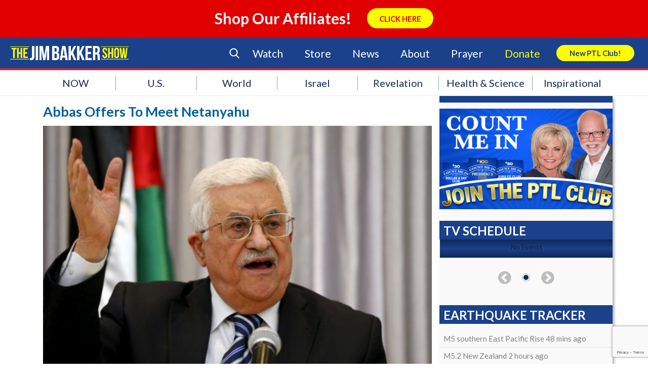

--- FILE ---
content_type: text/html; charset=utf-8
request_url: https://www.google.com/recaptcha/api2/anchor?ar=1&k=6LcC1ZccAAAAAA2ya8wXJyU4b69FYX38VE-OejOH&co=aHR0cHM6Ly93d3cuamltYmFra2Vyc2hvdy5jb206NDQz&hl=en&v=N67nZn4AqZkNcbeMu4prBgzg&size=invisible&anchor-ms=20000&execute-ms=30000&cb=agv5npr2eac7
body_size: 49841
content:
<!DOCTYPE HTML><html dir="ltr" lang="en"><head><meta http-equiv="Content-Type" content="text/html; charset=UTF-8">
<meta http-equiv="X-UA-Compatible" content="IE=edge">
<title>reCAPTCHA</title>
<style type="text/css">
/* cyrillic-ext */
@font-face {
  font-family: 'Roboto';
  font-style: normal;
  font-weight: 400;
  font-stretch: 100%;
  src: url(//fonts.gstatic.com/s/roboto/v48/KFO7CnqEu92Fr1ME7kSn66aGLdTylUAMa3GUBHMdazTgWw.woff2) format('woff2');
  unicode-range: U+0460-052F, U+1C80-1C8A, U+20B4, U+2DE0-2DFF, U+A640-A69F, U+FE2E-FE2F;
}
/* cyrillic */
@font-face {
  font-family: 'Roboto';
  font-style: normal;
  font-weight: 400;
  font-stretch: 100%;
  src: url(//fonts.gstatic.com/s/roboto/v48/KFO7CnqEu92Fr1ME7kSn66aGLdTylUAMa3iUBHMdazTgWw.woff2) format('woff2');
  unicode-range: U+0301, U+0400-045F, U+0490-0491, U+04B0-04B1, U+2116;
}
/* greek-ext */
@font-face {
  font-family: 'Roboto';
  font-style: normal;
  font-weight: 400;
  font-stretch: 100%;
  src: url(//fonts.gstatic.com/s/roboto/v48/KFO7CnqEu92Fr1ME7kSn66aGLdTylUAMa3CUBHMdazTgWw.woff2) format('woff2');
  unicode-range: U+1F00-1FFF;
}
/* greek */
@font-face {
  font-family: 'Roboto';
  font-style: normal;
  font-weight: 400;
  font-stretch: 100%;
  src: url(//fonts.gstatic.com/s/roboto/v48/KFO7CnqEu92Fr1ME7kSn66aGLdTylUAMa3-UBHMdazTgWw.woff2) format('woff2');
  unicode-range: U+0370-0377, U+037A-037F, U+0384-038A, U+038C, U+038E-03A1, U+03A3-03FF;
}
/* math */
@font-face {
  font-family: 'Roboto';
  font-style: normal;
  font-weight: 400;
  font-stretch: 100%;
  src: url(//fonts.gstatic.com/s/roboto/v48/KFO7CnqEu92Fr1ME7kSn66aGLdTylUAMawCUBHMdazTgWw.woff2) format('woff2');
  unicode-range: U+0302-0303, U+0305, U+0307-0308, U+0310, U+0312, U+0315, U+031A, U+0326-0327, U+032C, U+032F-0330, U+0332-0333, U+0338, U+033A, U+0346, U+034D, U+0391-03A1, U+03A3-03A9, U+03B1-03C9, U+03D1, U+03D5-03D6, U+03F0-03F1, U+03F4-03F5, U+2016-2017, U+2034-2038, U+203C, U+2040, U+2043, U+2047, U+2050, U+2057, U+205F, U+2070-2071, U+2074-208E, U+2090-209C, U+20D0-20DC, U+20E1, U+20E5-20EF, U+2100-2112, U+2114-2115, U+2117-2121, U+2123-214F, U+2190, U+2192, U+2194-21AE, U+21B0-21E5, U+21F1-21F2, U+21F4-2211, U+2213-2214, U+2216-22FF, U+2308-230B, U+2310, U+2319, U+231C-2321, U+2336-237A, U+237C, U+2395, U+239B-23B7, U+23D0, U+23DC-23E1, U+2474-2475, U+25AF, U+25B3, U+25B7, U+25BD, U+25C1, U+25CA, U+25CC, U+25FB, U+266D-266F, U+27C0-27FF, U+2900-2AFF, U+2B0E-2B11, U+2B30-2B4C, U+2BFE, U+3030, U+FF5B, U+FF5D, U+1D400-1D7FF, U+1EE00-1EEFF;
}
/* symbols */
@font-face {
  font-family: 'Roboto';
  font-style: normal;
  font-weight: 400;
  font-stretch: 100%;
  src: url(//fonts.gstatic.com/s/roboto/v48/KFO7CnqEu92Fr1ME7kSn66aGLdTylUAMaxKUBHMdazTgWw.woff2) format('woff2');
  unicode-range: U+0001-000C, U+000E-001F, U+007F-009F, U+20DD-20E0, U+20E2-20E4, U+2150-218F, U+2190, U+2192, U+2194-2199, U+21AF, U+21E6-21F0, U+21F3, U+2218-2219, U+2299, U+22C4-22C6, U+2300-243F, U+2440-244A, U+2460-24FF, U+25A0-27BF, U+2800-28FF, U+2921-2922, U+2981, U+29BF, U+29EB, U+2B00-2BFF, U+4DC0-4DFF, U+FFF9-FFFB, U+10140-1018E, U+10190-1019C, U+101A0, U+101D0-101FD, U+102E0-102FB, U+10E60-10E7E, U+1D2C0-1D2D3, U+1D2E0-1D37F, U+1F000-1F0FF, U+1F100-1F1AD, U+1F1E6-1F1FF, U+1F30D-1F30F, U+1F315, U+1F31C, U+1F31E, U+1F320-1F32C, U+1F336, U+1F378, U+1F37D, U+1F382, U+1F393-1F39F, U+1F3A7-1F3A8, U+1F3AC-1F3AF, U+1F3C2, U+1F3C4-1F3C6, U+1F3CA-1F3CE, U+1F3D4-1F3E0, U+1F3ED, U+1F3F1-1F3F3, U+1F3F5-1F3F7, U+1F408, U+1F415, U+1F41F, U+1F426, U+1F43F, U+1F441-1F442, U+1F444, U+1F446-1F449, U+1F44C-1F44E, U+1F453, U+1F46A, U+1F47D, U+1F4A3, U+1F4B0, U+1F4B3, U+1F4B9, U+1F4BB, U+1F4BF, U+1F4C8-1F4CB, U+1F4D6, U+1F4DA, U+1F4DF, U+1F4E3-1F4E6, U+1F4EA-1F4ED, U+1F4F7, U+1F4F9-1F4FB, U+1F4FD-1F4FE, U+1F503, U+1F507-1F50B, U+1F50D, U+1F512-1F513, U+1F53E-1F54A, U+1F54F-1F5FA, U+1F610, U+1F650-1F67F, U+1F687, U+1F68D, U+1F691, U+1F694, U+1F698, U+1F6AD, U+1F6B2, U+1F6B9-1F6BA, U+1F6BC, U+1F6C6-1F6CF, U+1F6D3-1F6D7, U+1F6E0-1F6EA, U+1F6F0-1F6F3, U+1F6F7-1F6FC, U+1F700-1F7FF, U+1F800-1F80B, U+1F810-1F847, U+1F850-1F859, U+1F860-1F887, U+1F890-1F8AD, U+1F8B0-1F8BB, U+1F8C0-1F8C1, U+1F900-1F90B, U+1F93B, U+1F946, U+1F984, U+1F996, U+1F9E9, U+1FA00-1FA6F, U+1FA70-1FA7C, U+1FA80-1FA89, U+1FA8F-1FAC6, U+1FACE-1FADC, U+1FADF-1FAE9, U+1FAF0-1FAF8, U+1FB00-1FBFF;
}
/* vietnamese */
@font-face {
  font-family: 'Roboto';
  font-style: normal;
  font-weight: 400;
  font-stretch: 100%;
  src: url(//fonts.gstatic.com/s/roboto/v48/KFO7CnqEu92Fr1ME7kSn66aGLdTylUAMa3OUBHMdazTgWw.woff2) format('woff2');
  unicode-range: U+0102-0103, U+0110-0111, U+0128-0129, U+0168-0169, U+01A0-01A1, U+01AF-01B0, U+0300-0301, U+0303-0304, U+0308-0309, U+0323, U+0329, U+1EA0-1EF9, U+20AB;
}
/* latin-ext */
@font-face {
  font-family: 'Roboto';
  font-style: normal;
  font-weight: 400;
  font-stretch: 100%;
  src: url(//fonts.gstatic.com/s/roboto/v48/KFO7CnqEu92Fr1ME7kSn66aGLdTylUAMa3KUBHMdazTgWw.woff2) format('woff2');
  unicode-range: U+0100-02BA, U+02BD-02C5, U+02C7-02CC, U+02CE-02D7, U+02DD-02FF, U+0304, U+0308, U+0329, U+1D00-1DBF, U+1E00-1E9F, U+1EF2-1EFF, U+2020, U+20A0-20AB, U+20AD-20C0, U+2113, U+2C60-2C7F, U+A720-A7FF;
}
/* latin */
@font-face {
  font-family: 'Roboto';
  font-style: normal;
  font-weight: 400;
  font-stretch: 100%;
  src: url(//fonts.gstatic.com/s/roboto/v48/KFO7CnqEu92Fr1ME7kSn66aGLdTylUAMa3yUBHMdazQ.woff2) format('woff2');
  unicode-range: U+0000-00FF, U+0131, U+0152-0153, U+02BB-02BC, U+02C6, U+02DA, U+02DC, U+0304, U+0308, U+0329, U+2000-206F, U+20AC, U+2122, U+2191, U+2193, U+2212, U+2215, U+FEFF, U+FFFD;
}
/* cyrillic-ext */
@font-face {
  font-family: 'Roboto';
  font-style: normal;
  font-weight: 500;
  font-stretch: 100%;
  src: url(//fonts.gstatic.com/s/roboto/v48/KFO7CnqEu92Fr1ME7kSn66aGLdTylUAMa3GUBHMdazTgWw.woff2) format('woff2');
  unicode-range: U+0460-052F, U+1C80-1C8A, U+20B4, U+2DE0-2DFF, U+A640-A69F, U+FE2E-FE2F;
}
/* cyrillic */
@font-face {
  font-family: 'Roboto';
  font-style: normal;
  font-weight: 500;
  font-stretch: 100%;
  src: url(//fonts.gstatic.com/s/roboto/v48/KFO7CnqEu92Fr1ME7kSn66aGLdTylUAMa3iUBHMdazTgWw.woff2) format('woff2');
  unicode-range: U+0301, U+0400-045F, U+0490-0491, U+04B0-04B1, U+2116;
}
/* greek-ext */
@font-face {
  font-family: 'Roboto';
  font-style: normal;
  font-weight: 500;
  font-stretch: 100%;
  src: url(//fonts.gstatic.com/s/roboto/v48/KFO7CnqEu92Fr1ME7kSn66aGLdTylUAMa3CUBHMdazTgWw.woff2) format('woff2');
  unicode-range: U+1F00-1FFF;
}
/* greek */
@font-face {
  font-family: 'Roboto';
  font-style: normal;
  font-weight: 500;
  font-stretch: 100%;
  src: url(//fonts.gstatic.com/s/roboto/v48/KFO7CnqEu92Fr1ME7kSn66aGLdTylUAMa3-UBHMdazTgWw.woff2) format('woff2');
  unicode-range: U+0370-0377, U+037A-037F, U+0384-038A, U+038C, U+038E-03A1, U+03A3-03FF;
}
/* math */
@font-face {
  font-family: 'Roboto';
  font-style: normal;
  font-weight: 500;
  font-stretch: 100%;
  src: url(//fonts.gstatic.com/s/roboto/v48/KFO7CnqEu92Fr1ME7kSn66aGLdTylUAMawCUBHMdazTgWw.woff2) format('woff2');
  unicode-range: U+0302-0303, U+0305, U+0307-0308, U+0310, U+0312, U+0315, U+031A, U+0326-0327, U+032C, U+032F-0330, U+0332-0333, U+0338, U+033A, U+0346, U+034D, U+0391-03A1, U+03A3-03A9, U+03B1-03C9, U+03D1, U+03D5-03D6, U+03F0-03F1, U+03F4-03F5, U+2016-2017, U+2034-2038, U+203C, U+2040, U+2043, U+2047, U+2050, U+2057, U+205F, U+2070-2071, U+2074-208E, U+2090-209C, U+20D0-20DC, U+20E1, U+20E5-20EF, U+2100-2112, U+2114-2115, U+2117-2121, U+2123-214F, U+2190, U+2192, U+2194-21AE, U+21B0-21E5, U+21F1-21F2, U+21F4-2211, U+2213-2214, U+2216-22FF, U+2308-230B, U+2310, U+2319, U+231C-2321, U+2336-237A, U+237C, U+2395, U+239B-23B7, U+23D0, U+23DC-23E1, U+2474-2475, U+25AF, U+25B3, U+25B7, U+25BD, U+25C1, U+25CA, U+25CC, U+25FB, U+266D-266F, U+27C0-27FF, U+2900-2AFF, U+2B0E-2B11, U+2B30-2B4C, U+2BFE, U+3030, U+FF5B, U+FF5D, U+1D400-1D7FF, U+1EE00-1EEFF;
}
/* symbols */
@font-face {
  font-family: 'Roboto';
  font-style: normal;
  font-weight: 500;
  font-stretch: 100%;
  src: url(//fonts.gstatic.com/s/roboto/v48/KFO7CnqEu92Fr1ME7kSn66aGLdTylUAMaxKUBHMdazTgWw.woff2) format('woff2');
  unicode-range: U+0001-000C, U+000E-001F, U+007F-009F, U+20DD-20E0, U+20E2-20E4, U+2150-218F, U+2190, U+2192, U+2194-2199, U+21AF, U+21E6-21F0, U+21F3, U+2218-2219, U+2299, U+22C4-22C6, U+2300-243F, U+2440-244A, U+2460-24FF, U+25A0-27BF, U+2800-28FF, U+2921-2922, U+2981, U+29BF, U+29EB, U+2B00-2BFF, U+4DC0-4DFF, U+FFF9-FFFB, U+10140-1018E, U+10190-1019C, U+101A0, U+101D0-101FD, U+102E0-102FB, U+10E60-10E7E, U+1D2C0-1D2D3, U+1D2E0-1D37F, U+1F000-1F0FF, U+1F100-1F1AD, U+1F1E6-1F1FF, U+1F30D-1F30F, U+1F315, U+1F31C, U+1F31E, U+1F320-1F32C, U+1F336, U+1F378, U+1F37D, U+1F382, U+1F393-1F39F, U+1F3A7-1F3A8, U+1F3AC-1F3AF, U+1F3C2, U+1F3C4-1F3C6, U+1F3CA-1F3CE, U+1F3D4-1F3E0, U+1F3ED, U+1F3F1-1F3F3, U+1F3F5-1F3F7, U+1F408, U+1F415, U+1F41F, U+1F426, U+1F43F, U+1F441-1F442, U+1F444, U+1F446-1F449, U+1F44C-1F44E, U+1F453, U+1F46A, U+1F47D, U+1F4A3, U+1F4B0, U+1F4B3, U+1F4B9, U+1F4BB, U+1F4BF, U+1F4C8-1F4CB, U+1F4D6, U+1F4DA, U+1F4DF, U+1F4E3-1F4E6, U+1F4EA-1F4ED, U+1F4F7, U+1F4F9-1F4FB, U+1F4FD-1F4FE, U+1F503, U+1F507-1F50B, U+1F50D, U+1F512-1F513, U+1F53E-1F54A, U+1F54F-1F5FA, U+1F610, U+1F650-1F67F, U+1F687, U+1F68D, U+1F691, U+1F694, U+1F698, U+1F6AD, U+1F6B2, U+1F6B9-1F6BA, U+1F6BC, U+1F6C6-1F6CF, U+1F6D3-1F6D7, U+1F6E0-1F6EA, U+1F6F0-1F6F3, U+1F6F7-1F6FC, U+1F700-1F7FF, U+1F800-1F80B, U+1F810-1F847, U+1F850-1F859, U+1F860-1F887, U+1F890-1F8AD, U+1F8B0-1F8BB, U+1F8C0-1F8C1, U+1F900-1F90B, U+1F93B, U+1F946, U+1F984, U+1F996, U+1F9E9, U+1FA00-1FA6F, U+1FA70-1FA7C, U+1FA80-1FA89, U+1FA8F-1FAC6, U+1FACE-1FADC, U+1FADF-1FAE9, U+1FAF0-1FAF8, U+1FB00-1FBFF;
}
/* vietnamese */
@font-face {
  font-family: 'Roboto';
  font-style: normal;
  font-weight: 500;
  font-stretch: 100%;
  src: url(//fonts.gstatic.com/s/roboto/v48/KFO7CnqEu92Fr1ME7kSn66aGLdTylUAMa3OUBHMdazTgWw.woff2) format('woff2');
  unicode-range: U+0102-0103, U+0110-0111, U+0128-0129, U+0168-0169, U+01A0-01A1, U+01AF-01B0, U+0300-0301, U+0303-0304, U+0308-0309, U+0323, U+0329, U+1EA0-1EF9, U+20AB;
}
/* latin-ext */
@font-face {
  font-family: 'Roboto';
  font-style: normal;
  font-weight: 500;
  font-stretch: 100%;
  src: url(//fonts.gstatic.com/s/roboto/v48/KFO7CnqEu92Fr1ME7kSn66aGLdTylUAMa3KUBHMdazTgWw.woff2) format('woff2');
  unicode-range: U+0100-02BA, U+02BD-02C5, U+02C7-02CC, U+02CE-02D7, U+02DD-02FF, U+0304, U+0308, U+0329, U+1D00-1DBF, U+1E00-1E9F, U+1EF2-1EFF, U+2020, U+20A0-20AB, U+20AD-20C0, U+2113, U+2C60-2C7F, U+A720-A7FF;
}
/* latin */
@font-face {
  font-family: 'Roboto';
  font-style: normal;
  font-weight: 500;
  font-stretch: 100%;
  src: url(//fonts.gstatic.com/s/roboto/v48/KFO7CnqEu92Fr1ME7kSn66aGLdTylUAMa3yUBHMdazQ.woff2) format('woff2');
  unicode-range: U+0000-00FF, U+0131, U+0152-0153, U+02BB-02BC, U+02C6, U+02DA, U+02DC, U+0304, U+0308, U+0329, U+2000-206F, U+20AC, U+2122, U+2191, U+2193, U+2212, U+2215, U+FEFF, U+FFFD;
}
/* cyrillic-ext */
@font-face {
  font-family: 'Roboto';
  font-style: normal;
  font-weight: 900;
  font-stretch: 100%;
  src: url(//fonts.gstatic.com/s/roboto/v48/KFO7CnqEu92Fr1ME7kSn66aGLdTylUAMa3GUBHMdazTgWw.woff2) format('woff2');
  unicode-range: U+0460-052F, U+1C80-1C8A, U+20B4, U+2DE0-2DFF, U+A640-A69F, U+FE2E-FE2F;
}
/* cyrillic */
@font-face {
  font-family: 'Roboto';
  font-style: normal;
  font-weight: 900;
  font-stretch: 100%;
  src: url(//fonts.gstatic.com/s/roboto/v48/KFO7CnqEu92Fr1ME7kSn66aGLdTylUAMa3iUBHMdazTgWw.woff2) format('woff2');
  unicode-range: U+0301, U+0400-045F, U+0490-0491, U+04B0-04B1, U+2116;
}
/* greek-ext */
@font-face {
  font-family: 'Roboto';
  font-style: normal;
  font-weight: 900;
  font-stretch: 100%;
  src: url(//fonts.gstatic.com/s/roboto/v48/KFO7CnqEu92Fr1ME7kSn66aGLdTylUAMa3CUBHMdazTgWw.woff2) format('woff2');
  unicode-range: U+1F00-1FFF;
}
/* greek */
@font-face {
  font-family: 'Roboto';
  font-style: normal;
  font-weight: 900;
  font-stretch: 100%;
  src: url(//fonts.gstatic.com/s/roboto/v48/KFO7CnqEu92Fr1ME7kSn66aGLdTylUAMa3-UBHMdazTgWw.woff2) format('woff2');
  unicode-range: U+0370-0377, U+037A-037F, U+0384-038A, U+038C, U+038E-03A1, U+03A3-03FF;
}
/* math */
@font-face {
  font-family: 'Roboto';
  font-style: normal;
  font-weight: 900;
  font-stretch: 100%;
  src: url(//fonts.gstatic.com/s/roboto/v48/KFO7CnqEu92Fr1ME7kSn66aGLdTylUAMawCUBHMdazTgWw.woff2) format('woff2');
  unicode-range: U+0302-0303, U+0305, U+0307-0308, U+0310, U+0312, U+0315, U+031A, U+0326-0327, U+032C, U+032F-0330, U+0332-0333, U+0338, U+033A, U+0346, U+034D, U+0391-03A1, U+03A3-03A9, U+03B1-03C9, U+03D1, U+03D5-03D6, U+03F0-03F1, U+03F4-03F5, U+2016-2017, U+2034-2038, U+203C, U+2040, U+2043, U+2047, U+2050, U+2057, U+205F, U+2070-2071, U+2074-208E, U+2090-209C, U+20D0-20DC, U+20E1, U+20E5-20EF, U+2100-2112, U+2114-2115, U+2117-2121, U+2123-214F, U+2190, U+2192, U+2194-21AE, U+21B0-21E5, U+21F1-21F2, U+21F4-2211, U+2213-2214, U+2216-22FF, U+2308-230B, U+2310, U+2319, U+231C-2321, U+2336-237A, U+237C, U+2395, U+239B-23B7, U+23D0, U+23DC-23E1, U+2474-2475, U+25AF, U+25B3, U+25B7, U+25BD, U+25C1, U+25CA, U+25CC, U+25FB, U+266D-266F, U+27C0-27FF, U+2900-2AFF, U+2B0E-2B11, U+2B30-2B4C, U+2BFE, U+3030, U+FF5B, U+FF5D, U+1D400-1D7FF, U+1EE00-1EEFF;
}
/* symbols */
@font-face {
  font-family: 'Roboto';
  font-style: normal;
  font-weight: 900;
  font-stretch: 100%;
  src: url(//fonts.gstatic.com/s/roboto/v48/KFO7CnqEu92Fr1ME7kSn66aGLdTylUAMaxKUBHMdazTgWw.woff2) format('woff2');
  unicode-range: U+0001-000C, U+000E-001F, U+007F-009F, U+20DD-20E0, U+20E2-20E4, U+2150-218F, U+2190, U+2192, U+2194-2199, U+21AF, U+21E6-21F0, U+21F3, U+2218-2219, U+2299, U+22C4-22C6, U+2300-243F, U+2440-244A, U+2460-24FF, U+25A0-27BF, U+2800-28FF, U+2921-2922, U+2981, U+29BF, U+29EB, U+2B00-2BFF, U+4DC0-4DFF, U+FFF9-FFFB, U+10140-1018E, U+10190-1019C, U+101A0, U+101D0-101FD, U+102E0-102FB, U+10E60-10E7E, U+1D2C0-1D2D3, U+1D2E0-1D37F, U+1F000-1F0FF, U+1F100-1F1AD, U+1F1E6-1F1FF, U+1F30D-1F30F, U+1F315, U+1F31C, U+1F31E, U+1F320-1F32C, U+1F336, U+1F378, U+1F37D, U+1F382, U+1F393-1F39F, U+1F3A7-1F3A8, U+1F3AC-1F3AF, U+1F3C2, U+1F3C4-1F3C6, U+1F3CA-1F3CE, U+1F3D4-1F3E0, U+1F3ED, U+1F3F1-1F3F3, U+1F3F5-1F3F7, U+1F408, U+1F415, U+1F41F, U+1F426, U+1F43F, U+1F441-1F442, U+1F444, U+1F446-1F449, U+1F44C-1F44E, U+1F453, U+1F46A, U+1F47D, U+1F4A3, U+1F4B0, U+1F4B3, U+1F4B9, U+1F4BB, U+1F4BF, U+1F4C8-1F4CB, U+1F4D6, U+1F4DA, U+1F4DF, U+1F4E3-1F4E6, U+1F4EA-1F4ED, U+1F4F7, U+1F4F9-1F4FB, U+1F4FD-1F4FE, U+1F503, U+1F507-1F50B, U+1F50D, U+1F512-1F513, U+1F53E-1F54A, U+1F54F-1F5FA, U+1F610, U+1F650-1F67F, U+1F687, U+1F68D, U+1F691, U+1F694, U+1F698, U+1F6AD, U+1F6B2, U+1F6B9-1F6BA, U+1F6BC, U+1F6C6-1F6CF, U+1F6D3-1F6D7, U+1F6E0-1F6EA, U+1F6F0-1F6F3, U+1F6F7-1F6FC, U+1F700-1F7FF, U+1F800-1F80B, U+1F810-1F847, U+1F850-1F859, U+1F860-1F887, U+1F890-1F8AD, U+1F8B0-1F8BB, U+1F8C0-1F8C1, U+1F900-1F90B, U+1F93B, U+1F946, U+1F984, U+1F996, U+1F9E9, U+1FA00-1FA6F, U+1FA70-1FA7C, U+1FA80-1FA89, U+1FA8F-1FAC6, U+1FACE-1FADC, U+1FADF-1FAE9, U+1FAF0-1FAF8, U+1FB00-1FBFF;
}
/* vietnamese */
@font-face {
  font-family: 'Roboto';
  font-style: normal;
  font-weight: 900;
  font-stretch: 100%;
  src: url(//fonts.gstatic.com/s/roboto/v48/KFO7CnqEu92Fr1ME7kSn66aGLdTylUAMa3OUBHMdazTgWw.woff2) format('woff2');
  unicode-range: U+0102-0103, U+0110-0111, U+0128-0129, U+0168-0169, U+01A0-01A1, U+01AF-01B0, U+0300-0301, U+0303-0304, U+0308-0309, U+0323, U+0329, U+1EA0-1EF9, U+20AB;
}
/* latin-ext */
@font-face {
  font-family: 'Roboto';
  font-style: normal;
  font-weight: 900;
  font-stretch: 100%;
  src: url(//fonts.gstatic.com/s/roboto/v48/KFO7CnqEu92Fr1ME7kSn66aGLdTylUAMa3KUBHMdazTgWw.woff2) format('woff2');
  unicode-range: U+0100-02BA, U+02BD-02C5, U+02C7-02CC, U+02CE-02D7, U+02DD-02FF, U+0304, U+0308, U+0329, U+1D00-1DBF, U+1E00-1E9F, U+1EF2-1EFF, U+2020, U+20A0-20AB, U+20AD-20C0, U+2113, U+2C60-2C7F, U+A720-A7FF;
}
/* latin */
@font-face {
  font-family: 'Roboto';
  font-style: normal;
  font-weight: 900;
  font-stretch: 100%;
  src: url(//fonts.gstatic.com/s/roboto/v48/KFO7CnqEu92Fr1ME7kSn66aGLdTylUAMa3yUBHMdazQ.woff2) format('woff2');
  unicode-range: U+0000-00FF, U+0131, U+0152-0153, U+02BB-02BC, U+02C6, U+02DA, U+02DC, U+0304, U+0308, U+0329, U+2000-206F, U+20AC, U+2122, U+2191, U+2193, U+2212, U+2215, U+FEFF, U+FFFD;
}

</style>
<link rel="stylesheet" type="text/css" href="https://www.gstatic.com/recaptcha/releases/N67nZn4AqZkNcbeMu4prBgzg/styles__ltr.css">
<script nonce="8Qnoa8EDtMvCO65OxzzIoA" type="text/javascript">window['__recaptcha_api'] = 'https://www.google.com/recaptcha/api2/';</script>
<script type="text/javascript" src="https://www.gstatic.com/recaptcha/releases/N67nZn4AqZkNcbeMu4prBgzg/recaptcha__en.js" nonce="8Qnoa8EDtMvCO65OxzzIoA">
      
    </script></head>
<body><div id="rc-anchor-alert" class="rc-anchor-alert"></div>
<input type="hidden" id="recaptcha-token" value="[base64]">
<script type="text/javascript" nonce="8Qnoa8EDtMvCO65OxzzIoA">
      recaptcha.anchor.Main.init("[\x22ainput\x22,[\x22bgdata\x22,\x22\x22,\[base64]/[base64]/[base64]/[base64]/[base64]/[base64]/KGcoTywyNTMsTy5PKSxVRyhPLEMpKTpnKE8sMjUzLEMpLE8pKSxsKSksTykpfSxieT1mdW5jdGlvbihDLE8sdSxsKXtmb3IobD0odT1SKEMpLDApO08+MDtPLS0pbD1sPDw4fFooQyk7ZyhDLHUsbCl9LFVHPWZ1bmN0aW9uKEMsTyl7Qy5pLmxlbmd0aD4xMDQ/[base64]/[base64]/[base64]/[base64]/[base64]/[base64]/[base64]\\u003d\x22,\[base64]\\u003d\x22,\x22w7k4w6UpfcOAD3rDjHTCisOCwotqf8KsXFMUw5HCpcOkw4VNw7jDk8K4WcOTKAtfwqhHP319woBtwrTCrhXDjyPCusKcwrnDssK6XCzDjMK4Qn9Ew53CpCYDwoAVXiNnw4jDgMOHw6XDqcKncsK+wqDCmcO3ZsOlTcOgPMO7wqosaMOfLMKfMsOKA2/ClFzCkWbCjcOsIxfCqsKFZV/DjcORCsKDacKgBMO0wqPDuCvDqMOSwpkKHMKtdMOBF0gmZsOow7rCnMKgw7A9wqnDqTfCvMOHICfDusKAZ1NZwpjDmcKIwocwwoTCkgrCuMOOw691wrHCrcKsO8Kzw48xcHoVBUPDusK1FcKuwqDCoHjDjMKwwr/[base64]/DpMO6GUBXw4oHwq53woXCocKow6NHb2N6GcOXbzsow50/fcKZLhbCnMO3w5VowrjDo8OhScK6wqnCp2nCrH9FwoHDusONw4vDnVLDjsOzwpLCmcODB8KxAsKrYcK/[base64]/DscKZwqjDqUBjGBDCjsKMKsKhIcOZw5vChQMIw7USdEPDjX4UwpPCiBEyw77DnR/[base64]/bw5KNRNrTyzCry0KZgsCw5E3cyxMQcK2wpgHwrfCtMOuw7HDscOWLQwQw5fCssOGNk4Tw7zDpXAvbsKmDHJPfjfDv8KHwqnCrcO4ZsOPAXt/woZAWjDCk8OuQH/DsMOEHsOqR1jCpsKYG0IqEsODTFDDssOUbsKZwozClyIAwo3Ct3oqYcOoCsOVd298wpnDvQhxw48aGEs6GmkMS8KSXHk/w4Acw4HCmTseOCHCmwTCoMKDcmEOw6tfwpNkE8O+DXcsw6nDo8Ksw5YEw4vDuFTDiMOWDjkRbjI2w7oeasOiw7vDmDNow4jCkwQ8TiPDssOUw4LCmcObwp44wpTDhgZ/[base64]/CvzDCnkt3w4jDihQ5PsO3w5EfwrzDtRjDghTCu8O5wrd/dUYvTsOmWRbCnMOVBQPDm8Odw4pPwrQiFcO6w4h6ccO6cyRRRcOVwr3DmB96w7nCozDDpUvCl17DjMOFwqVjw43CmV7DhXcZwrAHw5/DvMOCw7hVTWnDmMKCbTh+S0xgwpF2e1/DqsO5VMK9OH1SwqpIwrlLYMKEFsOOwp3DpsOfwr3Dhih/W8KUOSXCg2BeSy4Ywoh5WEsLUsOPPGZFaktNcD5pSR4TOsO1ATtQwqzDp1/[base64]/Cl3B3wrwzw7Q3wrbCrDkjekjDl8OrwqYSwrjDksKPw5dNXHhZwqLDgcK8wq3CoMKSwo4BZsKiw7PDicKBZsOXCsOkJDVfB8OEw6bCsysrwpPDh3UCw6Z/w4rDgBlAQcKWLMKsbcOxIMOLw5ENIcOMJATDlcOWGMKWw7skLWHDuMKyw4HDog/DklohXE5YL1o/[base64]/DgsOnTCYXa8O8f00cQBzDjEotSHDCsX9YIcOdwoIMWgcZVmzCpsKVBGh3wqDDpVfDrMK3w6kwMWnDlsOmBFfDuWkmasKydEAMw63Dh2/Dq8KSw40Ow6AUO8OWQ3DCq8KQwrxvQ3PDj8KRdCfDi8KcVMODwo3CglMJwpDCrmBvw7MxG8OPaE3Cl2jDlhvCh8KgH8O+wpAedcOrNcOrAMO1bcKsSkDDuB11TcKHQMKkWksGwoPDssOQwqM1H8OcZlXDlsO0w5/CiXIwcMO2wo0AwqAOw7PCi09FDcK7wo9gHsKgwoUeTmdiw6LDgsOVFcKLw5DDscOeIsOTAhjDsMKFwrFcwqfCocKiwprDscOmXcKWDFhjw741OsKVbMOcNx4Zwpc1bjLDtUsfFFYrw4PCmMK6wr53wonDlsO/[base64]/woB7AMOzw48SG0fCnCnCncOGUcKJSBMtFcKPwrg4woXCgB55C38AByBgw7bCvVQ5w4A0woZANELDm8O9wr7CgAs0ZMKUEcKBwqcYBHhmwp46BsKnVcOqf3plZDDDvMKLwqTCj8OZU8O6w63CqgY5wqDDv8K6RcKZwrdNwp/DghQ+wrfCqsObfsOQB8KKwp7Cm8KtOMKxwpBtw6TDo8KJVDo2wrTCmyVGwp9YLURIwq7CpG/Dph3DpcOOegrCusOtdkJKYiQ1w7MxKRolWcO+XlR8EU4acx5+GcOQM8O2KsKZMMKwwqcYFsOOAMK3fEPCi8OxDRbDnRfDuMOUUcODAGVyb8KadUrCpMO/eMO3w7J0Y8O/[base64]/[base64]/wp7ChsOvwqzDm8Kbw6HDgWjCgcOoIcOPIDrDi8K2JMKSw6gsOW1sK8OVW8KcUgJZd1zDm8KhwqDCoMKwwql1w5wkFAzDnmXDskbDq8OtwqrDtn81w7tJezoZw73DgXXDnj9uCVzDvxxaw7/DmAvCssKawo/DqSnCpMOWw79qw6ADwppnwrzDv8Onw5LCvD1aQhttEQE4wr/[base64]/CtcOcaDnCkjDCs8KIVcO2O2LDnsOiQBkofUUeWUVZwqrCjgLCnTBCw4fDti3Cg3ZZDcKGw7rDhXfDgVIhw57Dr8O7ECvCl8O2IMOADncYNy7DvCwawqIOwprDhwTDvQZtwqDDmsKASMKsHsKNw7/Do8K9w4dyWcO9JMKIf1DDth3Cm0g8NXjCqMOfwoV7aS1gwrrDiFcKIC3CmnRCLMKTdgpSw4XCqnLCvWU2wr9uwol9QDjDhsK9Lm8nMRxNw7rDrD1wwpbDlsKnRhHChsKCw73DuUzDkiXCt8KswrrCvcK6w5wLSsOVwo3Cl0jCn2bCtXXDqwA8wqdjwrDDpC/[base64]/DowMgwpPDjsOQw5w+w6cDLl7CjMKVUMOUw6B/LcKSw5cLd3TDpMKKZ8K8RcOFRTvCpXzCnjzDp0/[base64]/[base64]/DnEcqUjDDqMKDCMOjG8OWw5s6w7UAY8OWHTNFwpzDjMOLw63DqMKoEXQCLsO2asOWw4TCgMOJOcKPNsKUwo5oM8OvSMOxZMKKG8OGXMK/wqTCniVAwodTS8KMWnEaHcKFwoHDrRzDsgNFw7DCk1LCh8Kgw7zDrnPCr8KawqDDgcOrQ8ONP3HCk8OACMOuJDYXB3RwRljCtnIZwqfCnVnDuTTCh8O/A8K0LHAndELDncKBw70ZKR7DnMO1wqPDisKPw4QBEsOowpVIFcO9EcOcesKvw7jDncKbBU/CnQx4OFAmwrkgUsOMXxZAasOHwrfCksOuwqZhFsOew4bDlg0ewpzDssKkw6jCusO0wqdYw5TCr3jDlS3CusKPwrjClsOcwrLCssO/woLCu8KGS3wtTMKKw5psw7cnVUPCgnvCs8K4wojDncOFEMKgwp7Cj8OzWUI3ZwEvXsKVTcOGw5TDoXjCilsvwo/ChcK/w7DDujnDnwTDjkfCqkTCsztWwroNw7gWw7Z4w4HDnzkVw5lYwovCosOSN8Kvw5YXVcKOw67DhG/CvGBYbFVQKcOeRE3CgMKEw616WzfCpMK8MMOWAEJtwqxZZih5ZFpowqw/RTkOw5t0woAHUsOLwo5MY8Oqw6nCpFR6SMK1wofCtsOYfMK3Y8OnRlPDuMK7w7Ydw4dZwrolQsOuw7FBw4nCpMKHH8KmNU/[base64]/[base64]/[base64]/w4VLw5sBd8KsIi8XPzhQTMOwPwHCl8KOw4FrwoLDmQlJw60uwp8twpMOe29nFHIzCcOMUwPCslXDocOAV1pCwqvDmcOXw6Q3wpjDkEcvXykUwrzCicKkMsKnEsKgw6U6fU/CnDvCoEVPw61MCMKAw7TDisK/[base64]/Ch8OYHSVkwrXCu8OMGQ9Hw4nDocOewp/Dk8O8RcOnEHhew4BWwosVwpbChMOiwooqFynCocKMw6IkQy0uwr8QKsK6VjHChEBvaGBww4lGa8OWB8Kzw40Vw71xNsKKGAxRwrZmwpbDmMOtaDB/wpHChMKNwpvCpMOYP3XCoWYpw7HCjQE+O8KgI3kGRH3DrDTChiBhwo0UOn1twrcuScOBTh4+w5nDpjLDq8Kyw4NjwoXDr8OfwrTDqzUAacOgwpzCqcKGYsK8dFvCoBjDtknDvcOobMK2w4ciwqrDoDErwqhnworCjnlLw5DDq1XDksOdwqbDtcKTD8KERWxew7/DoAIPO8K+wq4Iwpxww4FfMTQiTcOtwqVcLA0/w59Aw7HCmXszJsK1cD0NZ1fCo1bCvyVZwrEiw5PDmMOTfMKOUnADbMO6McK7w6Q6wrJ7BUfDiyFPIMKfVD7CpjHDu8Oiwr00T8OsTMO7wp8Mwrhiw6/Drz9kw74fwoNPQcOlL1YPw43CjsKdMDPDmMO8w5cpwrVRwp0Ual7DmVHDmnDDiCV6LAJeVcK9McKaw5cNNB3DgcKww7LCqMKqO3zDtRrCv8OFOcOIDS7CgsKTw70Uw6sUwqrDny4nwrvCig/[base64]/Dr8Kdw6Umw4rCiQLCtD8rwo7Du3A/[base64]/Dn8K8wo7DusKkwpvCiMKmdldETzwfd2t4G2XDlcKPwp8JwplUPcKKbsOLw5nCusODGcOnwpPCvnYXR8O3DnPCiVUhw7rDvTvCvXsXcsOAw7M0w53CmElbGRfDosKCw6k1U8KHw7rDp8KedMOIwqouRzvCi0zDiSBkw6/CvHtXAsKmHFTCqgoew7EmbMKTP8O3LMKXYxkawqATw5Bpw41+wodgw7nDnVAseUVmGcK5w547L8OiwpbChMOONcOHwrnDg2IdXsOJMcK3DFvCqSknwpFlwq/Cl1x9dBtCw6DCsVMiwpBRQMOxHcK7Ri0DPWNiwqLDtiNywrvChmHCjUfDg8KsTVvCiH9iPcO+wrJDwpQYXcOnP0lbU8OLSsObw4d7w5ZsCBJ4LMOYw6LCg8O3f8KkOzHChsK/[base64]/CsxE9wpHDisKDwpDDuk8ia8KkSFobRsOXwqRfwq16E2rDlg97w4p1w4vDhMKqw4ZVL8OOwo/CmMKuC0zCvMOlw6I2w4F0w4pGY8Khw7sywoBqLC3CuDLCscKxwqY4w4hjwp7Co8OlC8OYDCbDhMKBRcOpLTnCj8O5SlPDoAtoPi3CvCXCuFEmYcOLSMKjwoXDq8KmQ8KUwrw5w4EbU3MwwokxwprClsOhcsKjw7g+wrc5AsKjw6bChcK1wr9RCsKMw48lwrHCsU/DtcOHw4vDh8O8w6NcGMOfUsKDwojCrwLClsK6w7JjKgQhf2bCncK5amIXMcOCdWHCisKrwpzDiQMHw73DqkLDkHvCpwRtAMOQwq3DoFJKw5LClTdMwoXDonLClcKTAF81wpzClMKXw5PDh2jCvsOgBcKOWA4TC2dfVsO/wpTDpE1QaUjDtcKUwrbCt8KlaMKtw48DZh3Cu8KBZ3QSw6/ClsOzwp0vwqUqw4LCgMKlWl4CRMOUGcO1w5XCv8OXWMKhw5QbPcK0wq7DkSQdWcKccsOPIcO7LMKHDRfDqsKXTgZxHzlMwrFCFh4EPcKuwpYcXSZfwpwQw4PCul/DilNvw5h8LgLDtMKrwokhTcOzw5APw63DiX3Com9nO0XDlcKyCcOERjfDtkTCtSQCw7nDhGhCJMODwqpmUm/ChcOuw5TCjsO9wrXCl8KtdsOZE8KlScO8asOPwq8EYMKqVmstwpnDpV7DqsK8fsOTw7MYeMOCQcO6wq9jw7InwqfCjMKbQn7DmDnCiBYtwqTCkl3Cr8O/[base64]/DosK/FUkLc8KowpvChVZ/wrnClivCgwwdwrFLLARtw5rDn00cI0TChW9rw73CkHfDkHMKw5pQOMOvw5rDnTPDhcK6w5oowpHDt0MWwoMUasKmZcORGMOdXVvDtClkFE5hF8O3AggIwqjCvE3Do8Omw6zCm8KKCysTwokbw6oCSCEuw5fDg2vCnMKhE0DDrw/[base64]/Dv1AHwq3DpcKTwqnDksK8w4N5CMKqw7wrY8OjC10MwrnDjis3SVoLEADDrHzDlCVsWBnCvsOpw7hraMKIJwNBwpVqW8ODwrR5w4DCnSMzU8OMwrRReMKAwqINZWJ6w4cTwqcJwrfDjcK9w7LDlHJmw68Bw4rDoyI1UsOMwrR/[base64]/[base64]/Dq1cEwp3CvUPCtcOlElhzYysZwpTCjMOrw5fCpcKfw447UzZ+VRk5wpPCjRXDjXvCosOZw5XCgcO2SVDDgzbCnsOkwp7ClsKrwpd8TjTClB89IhLCicKuFknClXvCgcO/wpfDo1AtT2tKw6TDiybCgxp3bnd4w7TDmC9Nb2RdKsKLTsONJgPCjcKfHcOqwrIXOWo/woTCh8OFfMKwQCxUEcOHw5PCjRDCnFogwqHDosOYwpjCjMOYw77CtsKrwo0Yw5jCmcK1eMK/wq/CnxJ6w6wLF3rChMKyw5fDjMKKLsOrT3fCpsORfxvCoUTDhsOMwqQOUsK8w6vDmgnDhMOBclpbLsKPMMOuwqHDjcO4wogGwoLComgVw4LDq8K8wqxKE8ORasKzbnHDiMOiUcKKw7oEahw/TsOSw75owqchAMOYDsK4w6nCsSDCjcKWIMO3QEjDqcOYR8KwaMOAw5BzwqfCgMOAajsnb8OhZj0bwolOw5lPVwQoS8OabTJAWcKHOQ/DtlrCicK1wrBHw6vCg8Kjw7vCssK8XlIwwqZgS8O2GnnDusKkwqJWVwR9wr/ClBbDgg4yBMOuwrBtwqNtBMKDG8O8w4rDhVFqcWNwDjHDu2LDu3DCj8O4w5/[base64]/YnY5XcKiw7PCgSTDr8KiwqN5X8KHCT0BwovCpWTDvC/Cs3vCjMOlw4ZKW8Oiwr/CjcKVVcKQwo1Yw7HCikLDk8OKTMOnwr4EwptoVWZUwrLDmcOdUmhpwrpDw6nDumEDw5oKCjMew6w4w4fDrcOnI04Rew/Dj8O6wr1zRcKNworDvcOWK8K8fsOXKsKdFA/CqsKDwr/[base64]/Cv8Kiw74Rwr4tw5XDtyB6wrrDnkRYw5PCvcOFHsKMwoAqesK/wpwDw5s1w6HCjcKhw4FEf8OVw4/[base64]/G1DDtMKow41pwpdSRlnDtlJWcMKLw4ZtAcOZLG3CvMK8w53CsCXDhsKcwrRTw7tdb8Opc8OMw6rDnsKbXzbCocO9w47Cj8OIFibCllTDuwtiwrA5wo3DnMO/bhfCij3CrcOJCCrCiMO2wqtYKcK+w4Uhw55aCxo5dcKbKnzCmcOOw6JTw5zCrcKIw5xXNAjDm2DCsz1Yw4ATwoo2NQIow79RZh/DhwcUw67Cn8K2dB0LwoZKw6x1wpLDrg/DnDPCusOGw6zDg8O4KgxkSsK/wqrDnhnDujMDJcO5NcOUw70zLsOkwp/Cr8KAwrnDjcOvDz5oTAXDl3/CnsOOwr/CoVIQwoTCoMKZGDHCosKsWcOqEcKNwqTDmQPCnQtAYFDChnEmwrzCvDRBVsOzEcKqdiXDrW/CkjgxdMOdQ8Oqwr3CuzsIw7DDrcOnw5RtO1jDp29QHHjDvE08w4jDlGvCjmjCmHdXwooIw7LCpCV+OlEGWcO1JSoPWMO0wrgnw6k8w4UjwoUHYjbDvgd6C8KdbsOLw43CqsOJw6TCk0U6c8Oew4g3SsO7C0McSFplw5oaw40jwqrDnMK3YsKHw5rDncO/WBYXJkzDl8O/woh0w6hmwqbDqTrChsKWwo19wrjCvSHCpMOvDjoyCn7DmcOBCTYdw5HDmALCuMOgw71wL34owqkfCcKoQ8OUw4MzwoI2N8KNw4vCmMOqGcKxwrNCBzjDuVt1BMK9Xz/CoHIHwo3CiX4nwqNGM8K1RFzCqwbDmsOLJlTChVYsw6UJCsKLN8KrLXF5SQ/[base64]/DssKRwpkDJcOCw7nDuMO5w6LCgsO7wpvCs23ClXXCqMOnVHnCg8OGTjPDj8OTwobChHnDmMKTNCLCq8KJT8KiwoTDnxPDiVtCw5s8cGjChMKcTsKoecOOTsO3dcKlwpgOYHLCpw7CnMK7QMK3w4fDlRfCsnQhw7nCoMO/wqDCssKHHibCg8OMw401BgfCpcKQPl5EdWnDhMK/dBFUSsKnJcOYR8KYw7/Cj8OpcMO0W8O+w4clcXLClMOhwp3CpcOcw40swr3CgTFUC8OyExfChMOBfy9fwpFiwrd4IcK5w6MMwqFQwqvCokDDj8O7fcKWwpYTwpBAw77ChAoGw6XDonPCmcOPw7xfRgpSwr7DtU1Qw7p2SMKjw5/CiExEwobDjMOfBsKWK2HDphDCp1FNwqpKwo0TK8OTcXJXwp3DisOZwp/CvMKjwp/Du8OHdsK1TMKIw6XCrMKhw5nCrMK9CsOLw4Ylw5pWJ8ORw4rCvMOaw7/DncK5w5/CiyllwqjCp1puVSPDtRnDvwsxworDlsOVa8ONw6bClcK7w55KVxPCl0DCtMK2wq7DvgBTwpVAbcKrw6PDocKZw4HCp8OUO8KZFsOnw5bDpsK2wpLCg1vCth0bw4HDg1LDkVJcwoTCtVQHw4nDjhxnw4PDtkbDjjfDh8KKXcKpDcKDRsOqwrxowrrClk/[base64]/DgTJoXcOxO8KTwoVGW38VOVHCuD0vwrvDqEPDncOSYmHCqMKJNcO6w7XClsO6C8OKTsOGI3jDh8O1CAMZw6cNAMOVDMO1wrjChSNOHQ/[base64]/[base64]/CisKnw5FjwrHDsR8lKjtNwpLCvMOWw4rCh17CjQvDkcOpwrdpw4/CtidBwoTCjA/CqsKkw7bCl2w5woYnw5NJw6fDgHXDr3DDtlvCs8KhEznDkcK9wqvDt1MLwqgOJsO0wqFNGcKSXMOyw63CgsKxIC7Dr8KUw5xMw7ZAw4XCjClOZnnDqsOswq/[base64]/[base64]/DlDczXF0QR8KCBMKndgjCh8OEXHNnwpPClcOawqjDjTTDsEHCvMODwq3Cq8KVwpA5wrLDgcOww5nDrSdsCMONwrDCqMKJwoEIYsOMwoDCgsOOwrZ+BsK8Bn/CoV0DwpLCn8OxGEvDvzsBw7MueSdCVWTCocOyeQAsw6NpwpsDTjBUZUktw7DDr8Kfwp1+wosmNFMqV8KZDzZYMsKrwqzCr8Kmd8O4Y8Kpw5fCu8K0esOeHcKkw74WwrQ5wqPCncKpw6Yawpdlw5DDkMKwLMKZQcKdch7DscK+w44HC13CisOuEGDDojrDrXfCpHJRbj/CsFfDtWdPF2BcYcO5R8Onw6d3IGDChQBFJsKkfBp8wqJJw7jDlMO7CcK+wrnDscKKw6F7wrtCAcKadETDr8OiFsOKw5HDgQ3CuMOKwrMmJsO6FC/ChMOKIH9NJcOsw6PCny/Dg8OCKhojwpjDlG/CtMOOwofDvsO7eRHDsMKswrjCgVjCukYxw5XDsMKuwoEnw5IPwqrCu8KgwrnDtXTDmsKUwp/DoHNmwpRow7EywpnDp8KAX8KHw54rP8OwXsKKUFXCrMKowqtJw5/CsjrCihoHRCrCvDAnwrjDlDkVaC/CnwDCn8OrfMKRwo02YB/[base64]/DgC7Cr8K3w5B6w4Afw5zDsWjCjxnCjgoOSsK8w6Bww6vDiDjDgGjCkxMaLl/[base64]/[base64]/[base64]/CtsKjQCDDhD7DmSjDnsOwwqwAwrtzw7rCssKvwpnChcKASmLDtsKXw7JYHRkxwq4OAcOWOMKmJ8KAwqtwwr/DhsOCw6ZKD8KlwqXDhwYHwpLDkcOwfcKwwqQZXcO5T8KqK8OabsObw4DDmVzDisO6McOdfyHCuifDskkywotawpvDqG7ChC/CrcKNccOMYVHDh8O5PsKKfsO5GSTClMOfwpbDvVNVLMOzOsO5w53DkhfDlcO/wp/CrMKRRMKHw6TDp8Otw7PDkBMPWsKJU8O5JigIQ8O8bg/DvxrDhcKqUsKWdMKzwp/CqMKHCC/[base64]/DqE7DsSHCusO2dcOHw6QZXMOrw7HCvE/CowHDvwHDq8KWEGMYwp5rwqLCqEDDiRU+w5VTCCYmXcK6NMO1w4rCl8K+fx/[base64]/ChxvChF4TwqYLR3NXwoLCqS1Pw5xGw5PCr8K5wq3Dk8O2DUUewrIyw6MBOcKJXmPCv1fCoCVIw5zCvMKiIMO1aWhMw7BNwrPCu0gfcEZfLG4XwrLCucKiH8KKwobCo8KKDS8HLWwbMCHCpgXDmsOTKnHCpMONS8KgFMOiwpocwqUNw5HCpn0/ecOPwpkJVsOCw7zDh8OPHMONdQ7CiMKIdhHChMOIQsOJw7DDoG3CvMOyw77DrmrCnV/[base64]/woV1AcOzUXMpw4rDukfCn8KIwoLCq8OZwr0VLzLCm0wxw7XCmcO+wpEtwqcbwobDpDvDukXCmMOYVMKiwrgIYxlpJMOoZcKKMQVoeSJLeMOWMcOAUcOTw4JDCARSwpjCp8OjV8OcNMOKwqvCncOkw6/Ck0/DmVYAd8O6WcKCJcO/D8OSDMKEw4UwwoFUwpfDmsOHZyx/T8Knw5fCnmPDpFVdCMKwBh8ZI2XDukxCN0TDkiLDgsOOw7LCh0A/[base64]/DuifDmnM3w6TCoMOLQR0SVsO6w77CoXU+w4A7bcO6w5vCusKFwpHDtWXDlXlJV3QOV8K+KcKQQMOmVsKmwq5Ow716wrwqN8ODwolzeMODMkNwW8OZwroqw6nChyNuVz9kw6RBwpfChhF6wp7Dm8OaZCE2WcKtW3vDsw/CicKrfcOmIErCszLCpsK1YcOuwqpBwrvCiMKwBnbCv8OIAWhAwqNSfGXDg3zDi1XDh0PCnzRbw6d6wox2w6pcwrEDw7jCtcKtaMKDVsKVwp/[base64]/DjcObw4LCncKLw6bDlDDDs8K9BkPCvsOww7jDt8Kfw5hGAWkjw6BYOMOBwpJ4w7ErKMKZKD/[base64]/[base64]/w4ADwrHCimElw5XDscKWw4rCk8OGOER/BcK2WErDuHTChxxmwp3DoMKiwrDDtWPDgsKnB17Dt8KLwqvDqcO/dlbDl3rCv1FGwq7Dq8KEfcKCRcKiwpxHwpDDs8Kwwqoiw67CpcKdw5DCkSTDs21SS8K1wq1PJlbCoMOPw5DDg8OEwrTCnk3Ct8OnwoXCjyPDnMOrw5zDvcKWwrBVCzkUMsOjwooNwotlL8OqIAQ3X8KvDmjDgsK6A8Kkw6DCpw/CoDZpQGBdwqXDqS8FXVPCqsK/EBTDkMOGw7JVOH3DuiLDk8O8w45Cw6zDt8OnTAfDmMOGw6oCaMKpwq3DlcK7ZDs2DyjDp3IAwrBlBsK2HsOCwosCwqYNw4/CiMOLM8Kzw5guwqrCn8Ofwr4Kw5TCjinDmsOOCxtQwoXCt0EcO8K7I8OpwqjCt8O7w6fDrjTCusObcT06w6LDngrCgUnDtSvDl8K9wqF2wrnCtcKzwotvSA5VPMOnRmszwqzCrFJ/[base64]/ClsKRF1LCosO8wppvTxg0w7ILFVRvW8Okwq9awp/CvcObwqRIeBXCukkawqZHw5Irw68Jw68Ww43CqsOLw6IWXcOXPgjDusKbwph1wq/DmnrDrMOIw5kaYGMTw6XDi8K9wodKFQNbw7fCjVzCucOzc8KMw5XCrER3wqRhw7ouwqbCuMKyw4NwQnzDqGvDly/Cm8K+VMK/wqM+wr3DocKRCgHCtifCoXPCjHrCnsOXWMO9UsKGbBXDjMOzw5fCm8O5bsKqwr/DmcOiTcKfMsKVPMKIw6dwScOcOsOOw7XCt8K5wpowwoNpwooiw79Cw5PDpMKcw5zCoMK0WxsFZwhEdRFvwrscwr7DrMOXw7XDmVrCvcKiMSwFwoEWDlEHwphgbm7CpW7ClX9vwppUw4ZXwpJ8wpxEw73DuzElacO3w4XCrDl9wqDDkGDDm8KcIsKxw6/Di8OOwpvDusKVwrLDsx7DjQtzw6zCuRArTMOdwpwgwoDCjVXCocK6fcOWwo7Do8O2f8OywqozShnDm8OmTBZ1bg5uNw4tKkLDtcKca19Xw7BJwp4LPhFYwpvDpMOcF0p3asKGB11jSiEXX8OHeMOVVcKDDsK8wqcrw4ZWwqk9wpolw65iWBwvNV14w7wyXgPDqsK/[base64]/ChcO3wpLDhhk5HABaw5/DrSvDs8KqIC/CsQROw5fDuyDCiDAOw5Z9wp7DncKuwr5Tw5HCtVTDhMOowpMjGRRvwpIvN8Kxw7HChmXDo1DClxvCqcK6w559wq/[base64]/DpzbDsjRLw5rDrcKDQcOmw4nDmzPChcKjfcO0NRBsQ8KuaElhwp0Qwqh6w45Zw4IAw7cWTMOrwqAyw5bDnsONwrw5wojDqmweQ8OnccOMFcKJw4rDqnIjTsKSLsKjWW/[base64]/[base64]/[base64]/CrgA1YMO5wpkcw5HCn8KfB0HCvMKQXm7DnFzDljg8wpzDlDLDiivDmcK0GEHClsK1w59oUMKzFhBuMArDqw5swqJTVxrDg0zDhsORw4wqwrpmw51/WsOzwpxndsKBwpIleBY3w6bDnMOJHsOIZxc6woxKYcK/wrJlATU/w5/DnsKtwoUBcXrDmcOoXcOFw4bCkMKPw7LCjzfCuMO8RTzCr1PDm2XDiwIpLsKRworDugDCr1JEHS7DnEcvwpbDv8KOEkRlwpBnwrsxw6XDqsOfw7hawowowp7ClcK9DcOMAsKZFcK/w6fCusKHwpxhQ8O4YDkvw77Cp8KEL3VQBlxLOkptw5jCmV0kIAVZa2rCh23DlEnClSoZwqTDmmgVw5DCsXjCrsOuwqBFRBN5QcK9fGHCpMK0wrYidDzCo3g0w6DDq8KjRsKvOCvDhC0yw5IwwrMNJ8OINMOSw5bCssOKwpR9HitdcVnDhxXDoTnDicO/w5sgVsKQwojDqSkIPH/[base64]/Z3rCl8OGDMK/R8OaGAHCocORwrTCg8OZXHRYw5/[base64]/w4HDuxNcUBBzM8KLS8KTacK2c3QteMOvwrTCq8Ofw4UkPcKWFcK/w7jDisOTBMOdw73DkV5nL8K6UTsUAsO0wqgwYS/[base64]/CocKcPsOmYcK2TUg2OsOnw4bCh8OTGcKzwpPCrkfDsMKLajrDlMK+IyJ/w79fdMOwYsOzJcOTHsK7wqjDrDxtw7tlw6o1woQ9w5nCq8KcwozCgljDlCbDon5yc8ONUcOYwpJow4fDhAnCpcOgXsOLw44JbysKw6c0wrUtZ8Kvw4YGCwAxw4vCgV4NacOJV03CpSd0wq1nLijDgcOxD8OIw7nChUUQw5XCoMKVdhHDiHdTw78/A8KeWMOpRAtoAMOuw57DpsOaYAJ5eRc+wpPDphrChV/Dm8OKWjRjL8OIA8Oqwr5VNcKuw4/[base64]/[base64]/CgRHCmR3DqcKwwpRSGUDCuMK/[base64]/CusKiwpVBX8KIwq1qw6BfwpBpDHtkdcO1w6x0wr/CilvDrcKLAgrClzDDksKbwq4RY05yCS/ClcOIKMKnS8KhU8OJw7ocwrzDrMOtcMO1wp1HTMOqG2vDqAR5wqDDo8Kbwp5Qw4PCm8Kbw6QYWcKOOsKyLcOqKMOeWC7Dtjprw4YXwozCmyhRwrfCk8KXw73CqwlRD8Ozwp1cEU8hw6E4w4FsHcOaWsKMw5XCrVorHsODEEbCrUc3w4d7aU/[base64]/[base64]/wrPCrlfDpnXCoS/DslnClQ3DjXkowrsRdmbCssOCw6jChMKuwpdAIyjDl8K4w5nDu0t/ecKNwofClTBZwrFYBU4gwqp6J3TDpkI9wrAqDU9bwqnCi0AvwphlEsKXWzHDuVvCscOAw6DDisKjf8K3wokcwp3CosORwplXMMO+wpzCiMKLPcKePxPDtsOqXhnDlWJjLMKrwr/[base64]/Dh8KnwoPDvRckfsKMwqjDu3bDg8OWwoQZwoVCwoXDjsKLw7HCnWh/w654wrhMw7TCvzrDvUVFWllTEMKvwoUrRMOsw5zDq3vDicOmwqNWJsOEV2rCn8KOJiF2YDstwoF6woUedlLDlcK1cgnDqsOdc1R/w45eUMO2wrnCrXnClgjCn3TDtcOFwrfDp8OjE8KYSljCrH5cwoEQSMO5w7Jsw58BM8KfWhDDo8OMUcKLw43CucKoGV9FKsKdwpfCnTB2w5DDlFnCucO9YcO5MgbDmkbDjQzCs8OuBl3DqwIXwpN7HW5NJsO8w4t6BMK4w5XCuGzCl13DnMKvwq/[base64]/DkMKySMOww5osGMO4w6vCs0owwq3CqcK+QsKnwo/CnC3DtwNSwoZjwoE0wqFiw6o8w7t3FcKvQMKbw6XDusO4I8KlISzDrAc5fsO2wq/DrMORw5hoR8OiR8OHw6zDhMOTamV1wqzClRPDsMODOsOyw5DCjEnCtxdqOsOoMSIMJsO+w50Uw58GwqzDrsOwazQkw6PCvAHCu8KlTmUhw6LCqB/DlcO4woXDhUHCoTJiDFLDnDBvB8K5wq7DkCPDucK/[base64]/DvsOUw6gkWiZtwp57w4Zvw7DDiArCn8OSw7wywpEEw77Ck0IOP3bDtQLCt2ZVGwoEUcOww71xcMKIw6XCscKVGsKlwqPCqcOYShFFOHTDk8K3w7JOfD7CpG0KDhowBsOaBAjCncKMw5dDWzUBMAnDuMKVU8ObBMOJ\x22],null,[\x22conf\x22,null,\x226LcC1ZccAAAAAA2ya8wXJyU4b69FYX38VE-OejOH\x22,0,null,null,null,1,[21,125,63,73,95,87,41,43,42,83,102,105,109,121],[7059694,133],0,null,null,null,null,0,null,0,null,700,1,null,0,\[base64]/76lBhnEnQkZnOKMAhmv8xEZ\x22,0,0,null,null,1,null,0,0,null,null,null,0],\x22https://www.jimbakkershow.com:443\x22,null,[3,1,1],null,null,null,1,3600,[\x22https://www.google.com/intl/en/policies/privacy/\x22,\x22https://www.google.com/intl/en/policies/terms/\x22],\x22sQrajbmqYWyVQIY1/YmqNwc3hg05MkcCgktSvgRoZ2A\\u003d\x22,1,0,null,1,1769746955907,0,0,[251,255,162,170,215],null,[10],\x22RC-mUiV8suu_HIfKw\x22,null,null,null,null,null,\x220dAFcWeA7w9bGaVMwbCJ6oWscs7IddAGhAPMRTful5GtIKvGmZmY-5AIuPFWaz4EyO7nrgZmt7GNHK3YOYoqKaQ-NzeyYZ7AOnEA\x22,1769829755953]");
    </script></body></html>